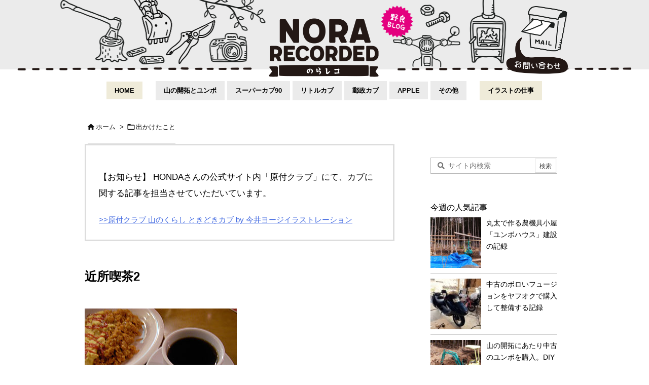

--- FILE ---
content_type: text/html; charset=utf-8
request_url: https://www.google.com/recaptcha/api2/aframe
body_size: 267
content:
<!DOCTYPE HTML><html><head><meta http-equiv="content-type" content="text/html; charset=UTF-8"></head><body><script nonce="QwFVEDIoVCY8eeiYLhl8TA">/** Anti-fraud and anti-abuse applications only. See google.com/recaptcha */ try{var clients={'sodar':'https://pagead2.googlesyndication.com/pagead/sodar?'};window.addEventListener("message",function(a){try{if(a.source===window.parent){var b=JSON.parse(a.data);var c=clients[b['id']];if(c){var d=document.createElement('img');d.src=c+b['params']+'&rc='+(localStorage.getItem("rc::a")?sessionStorage.getItem("rc::b"):"");window.document.body.appendChild(d);sessionStorage.setItem("rc::e",parseInt(sessionStorage.getItem("rc::e")||0)+1);localStorage.setItem("rc::h",'1768830093872');}}}catch(b){}});window.parent.postMessage("_grecaptcha_ready", "*");}catch(b){}</script></body></html>

--- FILE ---
content_type: text/css
request_url: https://www.pecope.com/blog/wp-content/themes/luxech/style.css?v=1767299200
body_size: 6404
content:
/*! Luxeritas Child CSS */
/* Luxeritas WordPress Theme - free/libre wordpress platform
 *
 * @copyright Copyright (C) 2015 Thought is free.
 * @license http://www.gnu.org/licenses/gpl-2.0.html GPL v2 or later
 * @author LunaNuko
 * @link http://thk.kanzae.net/
 * @translators rakeem( http://rakeem.jp/ )
 *
 * This program is free software; you can redistribute it and/or modify
 * it under the terms of the GNU General Public License as published by
 * the Free Software Foundation; either version 2 of the License, or
 * (at your option) any later version.
 *
 *   Theme Name: Luxeritas Child Theme
 *   Template: luxeritas
 *   Text Domain: luxech
 *   Theme URI: http://thk.kanzae.net/wp/
 *   Description: SEO optimized, Responsive layout, Super Fast, Multi Feature, Bootstrap
 *   Author: LunaNuko
 *   Author URI: http://thk.kanzae.net/
 *   License: GNU General Public License v2 or later
 *   License URI: http://www.gnu.org/licenses/gpl-2.0.html
 *   Tags: one-column, two-columns, three-columns, right-sidebar, left-sidebar, custom-header, custom-background, custom-colors, custom-menu, theme-options, featured-image-header, editor-style, sticky-post, threaded-comments, translation-ready
 *   Since: 20151206
 *   Modify: 20180517
 *   Version: 3.0.0
 *   Template Version: 3
 *
 * ここから上を消すと正しく動作しなくなることがあります。
 * ( Erasing the elements above here might cause system issues. )
*/

/* 以下、好みに応じて子テーマ用のスタイルをお書きください。
 * ( Below here, please write down your own styles for the child theme. )
*/


@import url("/css/global_blog.css");



.home #main{
    max-width: 1070px;
    flex: 0 1 1070px;
}


/* 1. リンクの基本設定（通常時は黒） */
.home a {
    color: #000000 !important;
    text-decoration: none !important;
    /* 色の変化を滑らかにする設定 */
    transition: color 0.3s ease, opacity 0.3s ease;
}

/* 2. マウスオーバー時の設定 */
.home a:hover {
    color: #666666 !important; /* マウスを置いたときにグレーに変化 */
    opacity: 0.7;             /* 少し透明にして柔らかい印象に */
    text-decoration: none !important;
}

/* 3. 日付・カテゴリーのアンダーラインなし */
.home .post-date, 
.home .post-category, 
.home .cat-links a, 
.home .entry-meta a {
    text-decoration: none !important;
    border-bottom: none !important;
}

/* 4. h2タイトルの調整（英語：大、日本語span：小） */
.home h2 {
    font-family: "DINCondensed-Bold"; 
    font-size: 70px !important;
    line-height: 1.2;
    display: block;
	border-left: 8px solid #000;
	margin-top: 80px !important;
}

.home h2 span {
    font-size: 14px;
    font-weight: normal;
    display: block;
    margin-top: -5px;
}

.wp-show-posts .wp-show-posts-entry-title {
    margin: 0;
    line-height: 1.5em;
    font-weight: 700;
}

.wp-show-posts-entry-summary p{
    font-size: 16px;
	line-height: 1.5em;
}

#wpsp-6714,#wpsp-6724 .wp-show-posts-single{
	margin-bottom: 15px;
}

#wpsp-6714,#wpsp-6724 .wp-show-posts-entry-title{
	font-size: 15px;
}

.top-cat-line {
    background-color: #eee;
    padding: 1px 30px;
}

/* トップページのみパンくずリストを非表示 */
.home .breadcrumb,
.home .breadcrumbs,
.home #breadcrumb,
.home .breadcrumb-trail {
    display: none !important;
}
/*「記事を読む」ボタン・リンクを非表示 */
.home .read-more,
.home .more-link,
.home .view-more,
.home .entry-more {
    display: none !important;
}


/*--------------------コンテンツ*/

.entry-title, #front-page-title {
    font-weight: 700;
    font-size: 24px;
}


div[id^=tile-] h2, div[id^=card-] h2 {
    font-size: 2.2rem;
    margin: 0 0 2px;
}

.post h2 {
    border-left: 6px solid #000;
    font-size: 24px;
    font-size: 2.4rem;
    font-weight: 700;
    padding: 2px 18px;
    margin-top:80px;
}
.post h3 {
    display: block;
    margin: 80px 0px 30px 0;
    padding: 16px 20px;
    font-size: 1em;
    font-weight: 700;
    background: #f3f3f3;
    border-left: none;
    border-radius: 8px;
}
.post h4 {
    border-left: 6px solid #000;
   font-size: 20px;
    font-size: 2rem;
    font-weight: 700;
    padding: 2px 18px;
}

ol li{
list-style: decimal;
border-bottom: 1px solid #ddd;
padding: 25px 0;
}

.blocks-gallery-grid{
padding: 0px !important;
}

.ad-table td{
border: none;
}

#list .read-more {
    margin: 30px 0;
}

blockquote {
border-left: none;
}

hr {
    border-top: none;
}


@media (min-width: 10px){
#pnavi .next {
    float: right;
    border-left: 1px solid #ddd;
}}

@media (min-width: 10px){
#pnavi .next, #pnavi .prev {
width: 50%;
}}

#pnavi .next {
    border-bottom: none;
}
#pnavi .no-img-next i, #pnavi .no-img-prev i {
   display: none;
}
#pnavi a>img, #pnavi a:hover>img {
    display: none;
}
#pnavi i.navi-home {
    display: none;
}

.term img {
    border: none;
    border-radius: 4px;
    box-shadow: none;
    border-radius: 0px;
}
.toc .exsp p{
font-size: 92%;
line-height: 1.7em;
}


/*--------------------サイドバー*/

#side ul li {
    font-size: .9em;
    line-height: 1.6em;
    margin: 0;
    padding: 10px 0;
    border-bottom: 1px solid #ccc;
}

#side ul li a{
color:#000;
}


#thk-new .toc {
    border-bottom: 1px solid #eee;
}



/*--------------------toc細部*/


#list .toc {
border-bottom: 1px solid #ddd;
margin: 0 0 80px;
}
#list div[id^=tile-] .read-more {
    position: inherit;
    margin-bottom: 20px;
}

.toc .meta, .post .meta{
border-top: none;
padding: 0 0 16px 0;
}

.meta, .post .meta{
border-top: 2px solid #000;
}

.post .meta-u {
    overflow: hidden;
    text-align: right;
    padding-top: 8px;
}
.meta-box {
    margin: 30px 0px;
}

.meta a {
    color: #999;
    text-decoration: none;
}

.posts-list-upper-widget{
border-bottom: none !important;
margin-bottom: 20px !important;
}

/*--------------------グリッド*/

@media (min-width: 749px){
#tile-2 .toc {
max-width: 44%;
width: 44%;
}
.container {
    max-width: 960px;
}
}

@media (max-width: 750px) {
#tile-2 .toc {
    max-width: 100%;
    width: 100%;
}
.container {
    max-width: 750px;
}
}

@media (min-width: 920px) {
#tile-2 .toc {
max-width: 47%;
width: 47%;
}
.container {
max-width: 950px;
width: 950px;
}
}

/*--------------------WPアソシエイトポスト*/

.wpap-tpl-with-detail {
display: block;
margin: 1.5em 0;
padding: 2em 2em;
}

.wpap-tpl-with-detail .wpap-price {
    display: none;
}










--- FILE ---
content_type: text/css
request_url: https://www.pecope.com/css/global_blog.css
body_size: 13151
content:
body, div, dl, dt, dd, ul, ol, li, h1, h2, h3, h4, h5, h6,
pre, code, form, fieldset, legend, input, button, textarea, p, blockquote, th, td {
	margin: 0;
	padding: 0;
	font-size: medium;
	font-family: "Hiragino Kaku Gothic ProN","メイリオ", sans-serif;
	
}


table {
	border-collapse: collapse;
	border-spacing: 0;
	-webkit-box-shadow: inset 0px 0px;
	box-shadow: inset 0px 0px;
}

fieldset, img {
    border: 0;
}

address, caption, cite, code, dfn, em, strong, th, var, optgroup {
  font-style: inherit;
  font-weight: inherit; }

del, ins {
  text-decoration: none; }

li {
  list-style: none; }

caption, th {
  text-align: left; }

h1, h2, h3, h4, h5, h6 {
  font-size: 100%;
  font-weight: normal; }


q:before, q:after {
  content: ''; }

abbr, acronym {
  border: 0;
  font-variant: normal; }

sup {
  font-size: 0.75em;
  vertical-align: 0.25em; }

sub {
  font-size: 0.75em;
  vertical-align: -0.25em; }

big {
  font-size: 110%; }

small {
  font-size: 90%; }

legend {
  color: #000; }

input, button, textarea, select, optgroup, option {
  font-family: inherit;
  font-size: inherit;
  font-style: inherit;
  font-weight: inherit; }

input, button, textarea, select {
  *font-size: 100%; }


/* ------------------------------------------- */


body {
	font-size: 14px;
	font-family: "ヒラギノ角ゴ Pro W3", "Hiragino Kaku Gothic Pro", "メイリオ", Meiryo, Osaka, "ＭＳ Ｐゴシック", "MS PGothic", sans-serif;
	color: #000;    
    margin-top: -10px;
 }

#wrap{
}

#WrapPage {
    width: 960px;
    margin-left: auto;
    margin-right: auto;
    max-width: 100%;
}

#Header  {
	width: 100%;
	background-image: url(../global_img/HeaderBg_blog.png);
	background-position: 50% 0%;
	background-repeat: no-repeat;
    background-size:auto 171px;
}

#Header #HeaderIn {
    /* [disabled]width: 960px; */
    margin-left: auto;
    margin-right: auto;
    max-width: 700px;
    position: relative;
	margin-bottom: 8px;
}

#Header #HeaderIn #logo {
    margin-left: auto;
    margin-right: auto;
    width: 272px;
    padding-top: 45px;
}
#Header #HeaderIn #logo a:hover img{
    opacity: 1;
	position: relative;
	top: -2px;
	left: 0px
}
	

#news {
	width: 400px;
	float: left;
}

#HeaderIn .MenuTag {
	height: 60px;
}
#HeaderIn .MenuTag ul {
	list-style-type: none;
}
#HeaderIn .MenuTag ul li  {
	float: left;
	margin-right: 20px;
	font-size: 14px;
}
#HeaderIn .MenuTag ul li a {
	text-decoration: none;
	color: #000000;
}


/*==============================メニュー 1段目*/

#IllustMenu {
    margin-top: 8px;
    max-width: 980px;
    margin-left: auto;
    margin-right: auto;
    position: relative;
}

#IllustMenu  ul.cat1{
    list-style: none;
	text-align: center;
	margin: 0px;
}

#IllustMenu ul.cat1 li {
    font-size: 13px;
    text-align: center;
    /*border: 3px solid #000000;
    line-height: 1em;*/
    display: inline-block;
    margin-bottom: 8px;
	margin-right: 1px;
	background-color: #ebebeb;
}

#IllustMenu ul.cat1 li a {
    display: block;
    text-decoration: none;
    color: #000000;
    font-weight: bold;
    padding: 10px 16px;
}

#IllustMenu ul.cat1 li a:hover{
    color: #000000;
    /* [disabled]display: block; */
    background-color: #ff0;
}

#IllustMenu ul.cat1 li.imp{
    background-color: #efebd9;
}
#IllustMenu ul.cat1 li.spr{
    margin-right: 22px;
}

/*=================1段目_child*/
#IllustMenu ul.cat1 li ul {
	display: none;
	margin-left: -40px;
	position: absolute;
	z-index: 10;
	border-top: 2px solid #000000;
	border-bottom: 2px solid #000000;
}
#IllustMenu ul.cat1 li ul li{
	width: 160px;
	display: block;
    border-top: 1px solid #000000;
	border-bottom: 1px solid #000000;
	border-right: 3px solid #000000;
	border-left: 3px solid #000000;
	background-color: #fff;
	margin: 0;
}
#IllustMenu ul.cat1 li ul li a{
	padding: 7px 5px;
	margin: 0px;
}
#IllustMenu > li li:hover > a {/*layer-2*/
}
#IllustMenu ul.cat1 li.end{
    margin-right: 0px;
}



/*==============================メニュー 2段目*/

#IllustMenu  ul.cat2{
    list-style: none;
	text-align: center;
	margin-top: 0px;
}

#IllustMenu ul.cat2 li {
    font-size: 13px;
    line-height: 1em;
    display: inline-block;
    margin-bottom: 8px;
	margin-right: 21px;
	background-color: #fff;
	letter-spacing: -.02em;
}

#IllustMenu ul.cat2 li a {
	color: #000;
	text-decoration: none;
	/*background: linear-gradient(transparent 75%, #efebd9 75%);*/
	padding: 3px 1px;
    display: block;
    text-decoration: none;
    color: #000000;
    font-weight: bold;
}
#IllustMenu ul.cat2 li a:hover{
    color: #000;
    background: linear-gradient(transparent 40%, #ff0 40%);
}

/*=================2段目_child*/
#IllustMenu ul.cat2 li ul {
	display: none;
	margin-left: -40px;
	position: absolute;
	z-index: 1;
	background-color: #fff;
}
#IllustMenu ul.cat2 li ul li a{
	width: 160px;
	border-top: 1px solid #000;
	border-left: 1px solid #000;
	border-right: 1px solid #000;	
	border-bottom: 1px solid #000;
	padding: 5px 5px;
	margin: 0px;
	display: block;
	background-color: #fff;
	background: none;
}
#IllustMenu > li li:hover > a {/*layer-2*/
}
#IllustMenu ul.cat2 li.end{
    margin-right: 0px;
}



/*=======================郵便受け*/

#Header #HeaderIn #mail {
    float: right;
    position: absolute;
    top: 22px;
    left: 708px;
}
#Header #HeaderIn #mail img{
 max-width: none;
}
#Header #HeaderIn #mail a:hover img{
    opacity: 1;
	position: relative;
	top: -2px;
	left: 0px
}


@media (max-width:800px){
#Header #HeaderIn #mail {
    display: none;
}
}



#Footer {
	height: 350px;
	background-color: #efefef;
}
#Footer #Footer_in {
	width: 960px;
	margin-left: auto;
	margin-right: auto;
	padding-top: 30px;
}





/*===================================モバイル*/


@media (max-width:767px){
#WrapPage {
    width: 100%;
    margin-left: auto;
    margin-right: auto;
    max-width: 100%;
}

#Header  {
	background-position: 50% 0%;
    background-size:auto 150px;
}
#Header #HeaderIn #logo img {
display: block;
    margin-left: auto;
    margin-right: auto;
    width: 240px;
    height:auto;
}


#Footer {
	height: 350px;
	background-color: #efefef;
}
#Footer #Footer_in {
	width: 100%;
	margin-left: auto;
	margin-right: auto;
	padding-top: 30px;
}

}

/*===================================モバイルおわり*/




.IllustBlock  {
    margin-top: 60px;
    margin-bottom: 60px;
    width: 100%;
}
.IllustBlock h2  {
	width: 370px;
	height: 170px;
	float: left;
	text-align: center;
}

.IllustBlock .IllustText ul li {
	float: left;
	margin-right: 20px;
}
.IllustBlock .IllustText ul {
}
.IllustBlock .IllustText {
	float: right;
	width: 560px;
}
.IllustBlock .IllustView .IllustBox {
	/* [disabled]width: 250px; */
	height: 160px;
	overflow-y: hidden;
	float: left;
	margin-bottom: 10px;
}
.IllustBlock .IllustView {
	width: 100%;
	margin-top: 15px;
}

.link a {
	
	display: block;
	border: 3px solid #000000;
	color: #000000;
	text-decoration: none;
	text-align: center;
	font-size: 15px;
	margin-left: auto;
	margin-right: auto;
	padding: 12px 0px;
	margin-top: 35px;
	font-weight: bold;
}
.link a:hover {
	background-color: #ffff00;
}





/*==========================================インスタ*/


.jr-insta-thumb {
    margin-top: 20px;
}
.jr-insta-thumb ul.thumbnails {
    margin-left: 0;
}

.jr-insta-thumb ul.thumbnails li {
    margin: 0  0 0 5px;
}

.jr-insta-thumb ul.thumbnails.jr_col_6 li {
    width: 16% !important;
}
@media (max-width: 640px){
	.jr-insta-thumb ul.thumbnails.jr_col_6 li {
	width: 31.5% !important;
	}
	.head-under, .post-title-upper, .post-title-under {
	margin:20px 10px;	
	}
}



/* カエレバパーツ全体のデザインをカスタマイズ =====================*/


.kaerebalink-box,
.booklink-box
{
	width: 100%;
	margin-top: 2rem; /* 余白調整 */
	margin-bottom: 3rem; /* 余白調整 */
	padding: 2.5rem;
	background: #ffffff; /* 背景白に */
	border: solid 3px #ddd; /* 外線を二重線に */
	box-sizing: border-box;
	/*border-radius: 5px; /* 角を丸く*/
	/*-webkit-border-radius: 5px;*/*/
}

/* 画像のデザインをカスタマイズ */
.kaerebalink-image,
.booklink-image
{
	float: left; /* 画像を左寄せに */
	margin: 0; /* 余白なし */
	text-align: center;
}
.kaerebalink-image img,
.booklink-image img
{
	max-width: 128px; /* 最大幅128pxに */
	height: auto; /* 高さ自由 */
}

/* 商品名等をカスタマイズ */
.kaerebalink-info,
.booklink-info
{
	margin-left: 140px; /* 文章は右寄せ */
	line-height: 1.6rem; /* 行高さの幅を調整 */
}
.kaerebalink-name,
.booklink-name
{
	font-weight: bold; /* 商品名太く */
	margin: 0; /* 余白調整 */
}
.kaerebalink-name a,
.booklink-name a
{
	color: #333333; /* 商品名色指定 */
}
.kaerebalink-name p,
.booklink-name p
{
	margin-bottom: 0; /* 余白調整 */
}
.kaerebalink-powered-date,
.booklink-powered-date
{
	font-size: 0.75rem; /* psted with ～ の大きさ指定 */
	font-weight: normal; /* 文字の太さを標準に */
	text-align: right; /* 右寄せ */
}
.kaerebalink-detail,
.booklink-detail
{
	font-size: 0.875rem; /* メーカー・作者の文字の大きさ指定 */
	margin-bottom: 0.5em; /* 余白調整 */
}

/* ボタンのカスタマイズ */
.kaerebalink-link1,
.booklink-link2
{
	width:100%;
}
.kaerebalink-link1 div,
.booklink-link2 div
{
	float: left; /* ボタンを横並びに */
	width: 46%; /* ボタンの幅調整（2列にするので間の余白を考え49%を指定） */
	margin-bottom:0.2rem; /* 余白調整 */
	font-size: 0.875rem; /* 文字の大きさ */
	font-weight: bold; /* 文字を太く */
	text-align: center; /* 文字を中央寄せ */
	box-sizing: border-box;
}
.kaerebalink-link1 div:nth-child(even),
.booklink-link2 div:nth-child(even)
{
	margin-left: 1%; /* 左右ボタン間の余白を調整 */
}
.kaerebalink-link1 div a,
.booklink-link2 div a
{
	display:block;
	padding:3px 0; /* ボタンの上下幅指定 */
	margin-bottom:8px; /* 上下ボタン間の幅指定 */
	text-decoration:none;
	border-radius: 4px; /* 丸み調整 */
	box-shadow: 0px 2px 4px 0 rgba(0,0,0,.26); /* シャドー作成 */
}

/* ボタンにカーソルを当てた時の動きをカスタマイズ */
.kaerebalink-link1 div a:hover,
.booklink-link2 div a:hover
{
	-ms-transform: translateY(4px);
	-webkit-transform: translateY(4px);
	transform: translateY(4px);
	color: #ffffff;
}

/* カエレバ・ヨメレバ共通 */
.shoplinkamazon a,
.shoplinkrakuten a,
.shoplinkseven a,
/* カエレバ */
.shoplinkyahoo a,
.shoplinkbellemaison a,
.shoplinkcecile a,
.shoplinkkakakucom a,
/* ヨメレバ */
.shoplinkkindle a,
.shoplinkrakukobo a,
.shoplinkbk1 a,
.shoplinkehon a,
.shoplinkkino a,
.shoplinktoshokan a
{
	display:block;
	text-decoration:none;
}

/* カエレバ・ヨメレバ共通 色の指定 */
.shoplinkamazon a { color:#ffffff; background:#ff9901; }
.shoplinkrakuten a { color:#ffffff; background:#c20004; }
.shoplinkseven a { color:#ffffff; background:#225496; }
/* カエレバ  色の指定 */
.shoplinkyahoo a { color:#ffffff; background:#ff0033; }
.shoplinkbellemaison a { color:#ffffff; background:#84be24 ; }
.shoplinkcecile a { color:#ffffff; background:#8d124b; }
.shoplinkkakakucom a { color:#ffffff; background:#314995; }
/* ヨメレバ 色の指定 */
.shoplinkkindle a { color:#ffffff; background:#007dcd; }
.shoplinkrakukobo a { color:#ffffff; background:#d50000; }
.shoplinkbk1 a { color:#ffffff; background:#0085cd; }
.shoplinkehon a { color:#ffffff; background:#2a2c6d; }
.shoplinkkino a { color:#ffffff; background:#003e92; }
.shoplinktoshokan a { color:#ffffff; background:#333333; }
.booklink-footer
{
	clear:both;
}

/* もしもアフィリエイトの場合不要な画像を削除 */
.kaerebalink-image img[src^="//i.moshimo.com/af/i/impression"],
.booklink-image img[src^="//i.moshimo.com/af/i/impression"],
.shoplinkamazon img,
.shoplinkrakuten img,
.shoplinkseven img,
.shoplinkyahoo img,
.shoplinkbellemaison img,
.shoplinkcecile img,
.shoplinkkakakucom img,
.shoplinkkindle img,
.shoplinkrakukobo img,
.shoplinkbk1 img,
.shoplinkehon img,
.shoplinkkino img,
.shoplinktoshokan img
{
	display:none;
}

/* スマホ表示の設定 */
@media only screen and (max-width:460px){
	
	/* 画像の設定 */
	.kaerebalink-image,
	.booklink-image
	{
		float:none; /* 画像を中央寄せに */
		margin:0;
		text-align:center;
	}
	/* 画像サイズを最大180pxに */
	.kaerebalink-image img,
	.booklink-image img
	{
		max-width:180px;
		height:auto;
	}
	 /* 商品名等をカスタマイズ */
	.kaerebalink-info,
	.booklink-info
	{
		margin: 0; /* 余白調整 */
	}
	/* ボタンのカスタマイズ */
	.kaerebalink-link1 div,
	.booklink-link2 div
	{
		float: none;
		width: 100%;
	}
	.kaerebalink-link1 div:nth-child(even),
	.booklink-link2 div:nth-child(even)
	{
		margin-left: 0; /* 余白を調整（ボタン縦並びにするため） */
	}
}

.balloon{
    position: relative;
    top: -80px;
    z-index: 30;
    height: 0;
    width: 100%;
    text-align: right;
    right: -10px;
}
.balloon_hover:hover{
  cursor: pointer;
  transform: scale(1.1, 1.1);
	transition: all 0.15s ease 0s;
}

@media only screen and (max-width:650px){
.balloon{
    right: -20px;
}
.balloon_hover{
  width: 180px;
}
}




--- FILE ---
content_type: application/javascript
request_url: https://www.pecope.com/inc/common.js
body_size: 630
content:

$(function aa() {

var ua = navigator.userAgent;
if ((ua.indexOf('iPhone') > 0) || ua.indexOf('iPod') > 0 || (ua.indexOf('Android') > 0 && ua.indexOf('Mobile') > 0)) {
    // スマホのとき
    $('head').prepend('<meta name="viewport" content="width=device-width,initial-scale=1.0,minimum-scale=1.0,maximum-scale=1.0,user-scalable=no">');
    //alert('iphone');
}else{
    // PC・タブレットのとき
    $('head').prepend('<meta name="viewport" content="width=1000">');
    //alert('ipad');
}
});


$(function() {
	var nav = $('#IllustMenu');
	$('li', nav)
	.mouseover(function(e) {
	$('ul', this).stop().slideDown('fast');
	})
	.mouseout(function(e) {
	$('ul', this).stop().slideUp('fast');
	});
});


